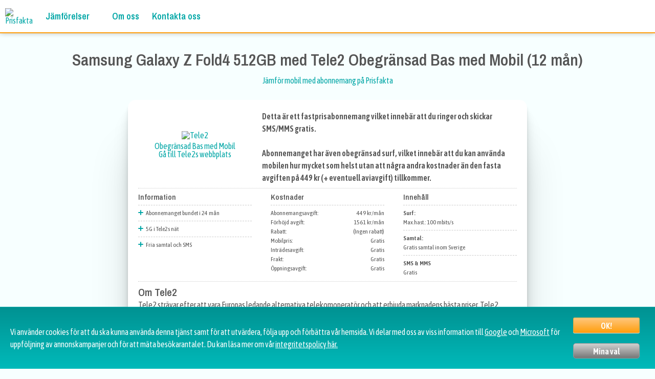

--- FILE ---
content_type: text/html; charset=UTF-8
request_url: https://prisfakta.se/mobiler/visa/Samsung-Galaxy-Z-Fold4-512GB/Tele2-Obegr%EF%BF%BD%EF%BF%BDnsad-Snabb_12_man-45168
body_size: 15768
content:

<!DOCTYPE html>
<html lang="sv">
<head>
<meta http-equiv="Content-Type" content="text/html; charset=utf-8" />
<meta name="viewport" content="width=device-width, initial-scale=1.0">
<link rel="icon" type="image/png" sizes="32x32" href="/favicon-32x32.png">
<link rel="icon" type="image/png" sizes="16x16" href="/favicon-16x16.png">
<link rel="mask-icon" href="/safari-pinned-tab.svg" color="#ff9e0e">
<meta name="theme-color" content="#ffffff" />
<title>Samsung Galaxy Z Fold4 512GB med Tele2 Obegränsad Bas med Mobil (12 mån) | Alla priser och rabatter</title>
<link rel="canonical" href="https://prisfakta.se/mobiler/visa/Samsung-Galaxy-Z-Fold4-512GB/Tele2-Obegr��nsad-Snabb_12_man-45168" />
<meta name="description" content="Se alla priser, erbjudanden och rabatter för Samsung Galaxy Z Fold4 512GB med Tele2 Obegränsad Bas med Mobil (12 mån). Jämför med andra mobilabonnemang på den svenska marknaden. Prisfakta hjälper dig att hitta rätt mobilabonnemang när du ska köpa ny mobil." />
<link rel="preconnect" href="https://fonts.gstatic.com" crossorigin>
<link rel="preload" as="style" href="https://fonts.googleapis.com/css2?family=Asap+Condensed:wght@400;600&family=Archivo+Narrow:wght@600&family=Sriracha&display=swap">
<link rel="stylesheet" media="print" onload="this.onload=null;this.removeAttribute('media');" href="https://fonts.googleapis.com/css2?family=Asap+Condensed:wght@400;600&family=Archivo+Narrow:wght@600&family=Sriracha&display=swap">
<noscript><link rel="stylesheet" href="https://fonts.googleapis.com/css2?family=Asap+Condensed:wght@400;600&family=Archivo+Narrow:wght@600&family=Sriracha&display=swap"></noscript>
<!--Open graph-->
<meta property="og:url"           content="https://prisfakta.se/mobiler/visa/Samsung-Galaxy-Z-Fold4-512GB/Tele2-Obegr��nsad-Snabb_12_man-45168" />
<meta property="og:type"          content="website" />
<meta property="og:title"         content="Samsung Galaxy Z Fold4 512GB med Tele2 Obegränsad Bas med Mobil (12 mån) | Alla priser och rabatter" />
<meta property="og:description"   content="Se alla priser, erbjudanden och rabatter för Samsung Galaxy Z Fold4 512GB med Tele2 Obegränsad Bas med Mobil (12 mån). Jämför med andra mobilabonnemang på den svenska marknaden. Prisfakta hjälper dig att hitta rätt mobilabonnemang när du ska köpa ny mobil." />
<meta property="og:image"         content="https://prisfakta.se/images/ogimage.png" />
<style>
/*Denna filen används för att hantera header och footer delen av sidan. Här ingår menyn också.*/
/*CSS RESET*/
a,abbr,acronym,address,applet,article,aside,audio,b,big,blockquote,body,canvas,caption,center,cite,code,dd,del,details,dfn,div,dl,dt,em,embed,fieldset,figcaption,figure,footer,form,h1,h2,h3,h4,h5,h6,header,hgroup,html,i,iframe,img,ins,kbd,label,legend,li,mark,menu,nav,object,ol,output,p,pre,q,ruby,s,samp,section,small,span,strike,strong,sub,summary,sup,table,tbody,td,tfoot,th,thead,time,tr,tt,u,ul,var,video{margin:0;padding:0;border:0;font:inherit;vertical-align:baseline}article,aside,details,figcaption,figure,footer,header,hgroup,menu,nav,section{display:block}body{line-height:1}ol,ul{list-style:none}blockquote,q{quotes:none}blockquote:after,blockquote:before,q:after,q:before{content:'';content:none}table{border-collapse:collapse;border-spacing:0}
div{box-sizing: border-box;}
/*varible definition*/
:root{
    --color-orange: #FF9E0E;
    --color-orange-tr: rgba(255, 158, 14,0.9);
    --color-bg: #F7FFFF;
    --color-turquoise: #00A6A6;
    --color-turquoise-tr: rgba(0, 166, 166,0.9);
    --color-turquoise-tr-light: rgba(0, 166, 166,0.2);
    --color-purple: #643A71;
    --color-pink: #CE6D8B;
    --color-maroon: #B73766;
    --color-text: #555555;
    --font-heading: 'Archivo Narrow';
    --font-normal: 'Asap Condensed';
    --font-accent: 'Sriracha';
}

body{
	font-family: var(--font-normal), serif;
	font-size: 16px;
	background-color: var(--color-bg);
	color: var(--color-text);
    text-align: center;
}
a{color: var(--color-turquoise); text-decoration: none;}
.wbox{background-color: #FFFFFF;
  margin:10px; padding:10px;
  border-radius: 10px;
  box-shadow:
  0 2.8px 2.2px rgba(0, 0, 0, 0.034),
  0 6.7px 5.3px rgba(0, 0, 0, 0.048),
  0 12.5px 10px rgba(0, 0, 0, 0.06),
  0 22.3px 17.9px rgba(0, 0, 0, 0.072),
  0 41.8px 33.4px rgba(0, 0, 0, 0.086),
  0 100px 80px rgba(0, 0, 0, 0.12);
}
h1,h2,h3{font-family: var(--font-heading), sans-serif; line-height: 135%}
h1{font-size: min(7vw, 2em); margin-top: 20px;}
h2{font-size: min(6vw, 1.5em);}
h3{font-size: min(5vw, 1.25em)}
h4{font-size: 1em; margin-bottom: 10px; font-weight: normal;}

.rightfloat{float:right;}
small{font-size: 13px;}
strong{font-weight: bold}
#servicecontainer{display: flex;flex-direction: column;align-items: stretch;justify-content: flex-start}
#filter{flex-basis: 100%;vertical-align: top}
#result{flex-basis: 100%; margin:0 10px;}
@media (min-width:769px) {
  #filter{max-width: 300px;flex-basis: 30%; }
  #result{margin:0 10px;flex-basis: 70%;}
}
#disclaimer{font-size: 10px;margin: 20px auto;max-width: 800px;}
#footer{margin-top:50px;width: 100%; min-height: 100px; display: flex; flex-wrap: wrap;
  background-color: var(--color-turquoise);
  background: -webkit-linear-gradient(90deg, rgba(0,166,166,0.6), rgba(0,166,166,1)); 
  justify-content: space-between;align-items: flex-start;
  color:#EEE; line-height:150%; text-align: left;
}
#f_prisfakta, #f_info, #f_social, #f_services{flex-basis: 100%; padding: 20px;}
#footer h3{color:#FFF; display: block}
#f_info a{color:#FFF; text-decoration: underline;}
#f_social{align-items: center;
    display: flex;
    justify-content: flex-start;}
#footer #f_social{flex-wrap: wrap;}
#footer #f_social h3{text-align: left;}
#f_prisfakta img{max-width: 250px}
/*#f_social div {
  display: inline-block;
  position:absolute;
  top:50%;
  left:50%;
  -ms-transform:translate(-50%,-50%);
  -webkit-transform:translate(-50%,-50%);
  transform:translate(-50%,-50%);
}*/
#f_social div {
  display: inline-block;
  background-size: 25px;
    background-repeat: no-repeat;
    background-position: center;
}
/* Icons */
#f_social a {
  color:#fff;
  background: rgb(0,0,0,0.25);
  border-radius:4px;  
  position: relative;
  display: inline-block;
  width:40px;
  height:40px;
  margin: 5px;
  -o-transition:all .5s;
  -webkit-transition: all .5s;
  -moz-transition: all .5s;
  transition: all .5s;
  -webkit-font-smoothing: antialiased;
}
#f_social a:hover {  background: rgb(255,255,255,0.25);}
/* pop-up text */
#f_social a span {
  color:#FFF;
  position:absolute;
  font-family:sans-serif;
  top:0;
  left:-25px;
  right:-25px;
  padding:5px 7px;
  z-index:1;
  font-size:14px;
  border-radius:5px;
  background:#fff;
  visibility:hidden;
  opacity:0;
  -o-transition:all .5s cubic-bezier(0.68, -0.55, 0.265, 1.55);
  -webkit-transition: all .5s cubic-bezier(0.68, -0.55, 0.265, 1.55);
  -moz-transition: all .5s cubic-bezier(0.68, -0.55, 0.265, 1.55);
  transition: all .5s cubic-bezier(0.68, -0.55, 0.265, 1.55);
}
/* pop-up text arrow */
#f_social a span:before {
  content:'';
  width: 0; 
  height: 0; 
  border-left: 5px solid transparent;
  border-right: 5px solid transparent;
  border-bottom: 5px solid #fff;
  border-top: 5px solid transparent;

  position:absolute;
  top:-10px;
  left:40px;
}
/* text pops up when icon is in hover state */
#f_social a:hover span {
  top:50px;
  visibility:visible;
  opacity:1;
  color:var(--color-turquoise);
  height: 20px
}
/* font awesome icons */
#f_social div:nth-of-type(1) {background-image:url(/shared/icons/facebook.svg);}
#f_social div:nth-of-type(2) {background-image:url(/shared/icons/twitter.svg);}
#f_social div:nth-of-type(3) {background-image:url(/shared/icons/linkedin.svg);}
.rightfloat{float:right;padding-right: 10px; }
strong{font-weight: bold}

#disclaimer{font-size: 10px;margin: 20px auto;max-width: 800px;}
#f_services a{color: #EEE}
#f_services a:hover{color:#FFF;}
#f_telecom, #f_finans{margin-right: 40px}

    #cookieconsentbox{position:fixed;bottom:0;left:0;right:0;color:#FFF;min-height:80px;z-index: 1000;padding: 10px 20px; text-align: left; line-height: 150%;display: flex; flex-wrap: wrap; justify-content: space-around; align-items: center; border:0; border-top:1px solid; border-color: rgba(0,0,0,0.1);
    background-color: var(--color-turquoise);
    background: -webkit-linear-gradient(90deg, rgba(0,186,186,1), rgba(0,146,146,1));}
    #cookieconsentbox a{color:#FFF;text-decoration: underline; transition: 0.5s all}
    #cookieconsentbox a:hover{ color: #FEE}
    #cookietext{flex-basis: 100%}
    #cookiebuttons{display: flex;}
    #cookiesave,#cookieyes,#cookieno{width: 150px; border:1px solid #999; border-radius:5px; display:inline-block;text-align:center; height: 30px; line-height: 30px;color:#00A6A6;margin: 10px;font-weight: bold;
    background: #eeeeee; /* Old browsers */}
#cookiesave,#cookieyes{box-shadow:0 1px 0 0 #fce2c1;
    background:-webkit-gradient(linear,left top,left bottom,color-stop(.05,#ffc477),color-stop(1,#ff9f0e));
    background:-moz-linear-gradient(top,#ffc477 5%,#ff9f0e 100%);
    background:-webkit-linear-gradient(top,#ffc477 5%,#ff9f0e 100%);
    background:-o-linear-gradient(top,#ffc477 5%,#ff9f0e 100%);
    background:-ms-linear-gradient(top,#ffc477 5%,#ff9f0e 100%);
    background:linear-gradient(to bottom,#ffc477 5%,#ff9f0e 100%);
    background-color:#ffc477;
    padding:0;display:block;min-width:80px;position:relative;
    border:1px solid #f5b74e;
    border-color:#f5b74e #e5a73e #d6982f;
    -webkit-border-radius:3px;
    -moz-border-radius:3px;
    border-radius:3px;
    overflow:hidden; max-width: 150px; color: #FFF;
    -webkit-transition:all .3s linear;-moz-transition:all .3s linear;-o-transition:all .3s linear;transition:all .3s linear}
    #cookieno{color:#FFF; 
            background:-webkit-gradient(linear,left top,left bottom,color-stop(.05,#eeeeee),color-stop(1,#777777));
    background:-moz-linear-gradient(top,#cccccc 5%,#777777 100%);
    background:-webkit-linear-gradient(top,#cccccc 5%,#777777 100%);
    background:-o-linear-gradient(top,#cccccc 5%,#777777 100%);
    background:-ms-linear-gradient(top,#cccccc 5%,#777777 100%);
    background:linear-gradient(to bottom,#cccccc 5%,#777777 100%);
    transition: 0.2s all} 
    #cookiesave:hover,#cookieyes:hover,#cookieno:hover{color: #EEE;cursor: pointer;}
    @media(min-width: 769px){
        #cookieconsentbox{flex-wrap: nowrap;}
        #cookiebuttons{flex-wrap: wrap; width: 150px}
    }
    
@media (min-width:1025px){
  h1{font-size: 2em; line-height: 2em;}
  h2{font-size: 1.5em; line-height: 1.5em; }
  h3{font-size: 1.25em; line-height: 1.25em;}
  h4{font-size: 1em; line-height: 1.1em; margin-bottom: 10px;}
}
@media (min-width:1025px) {
  #container{margin-top: 0px}
  .rightfloat{padding-right: unset; float: right;}
  #f_social{flex-basis: 40%;}
  #f_prisfakta{flex-basis: 40%;}
  #f_info{flex-basis: 60%;}
  #footer hr{border:0; border-top:1px solid #FFF;flex-basis: 100%; margin: 0 20px;}
  #f_services{padding:20px; flex-basis: 60%; display: flex;}
  #servicecontainer .annons{display: block;}
}
@media (min-width:769px) { /*tablet*/
  #servicecontainer .annons{display: block;}
}  #mainmenu{text-align: left; height: 52px;}
  #mainmenu img{padding: 10px}
  #mbars{height: 30px; float: right;padding-right: 20px !important;}
  #mainmenu ul{display:none;
  position: absolute;
    top: 50px;
    left: 0;
    right: 0;
    z-index: 101}
  #mainmenu li{display:block;
    background-color: var(--color-turquoise-tr);
    padding:10px;
    border-top:1px solid rgb(255,255,255,0.2);
  }
  #mainmenu li,
  #mainmenu li a,
  #mainmenu li a:visited
  {color:#FFFFFF;
    text-transform: uppercase;}
  #mainmenu li ul{display: none; position: unset; margin: 10px -10px -10px -10px}
  #mainmenu .caret{height: 10px;padding: 0 0 0 5px}
  @media(min-width: 1025px){
    #mbars{display: none}
    #mainmenu {text-align: left;
    display: flex;
    align-items: center;
    background-color: #FFFFFF;
    height: 65px;
    border-bottom: 2px solid var(--color-orange);
    box-shadow: 0 -1px 10px rgba(0, 0, 0, 0.3);
  }
    #mainmenu ul{display: flex;
    position: unset;
    justify-content: flex-start;
    width: 100%;
    align-items: center;}
    #mainmenu li{
      color: var(--color-turquoise);
      position: relative;
    font-size: 18px;
     font-family: var(--font-heading);
    font-weight: bold;
    text-transform: none;
    display: unset;
    background-color: unset;
    border-top:6px solid transparent;
    cursor: pointer;
    padding: 0 20px 6px 5px;
    line-height: 58px;
    box-sizing: border-box;
    transition: all 0.3s ease-in;
    }
    #mainmenu li:hover{border-top: 6px solid var(--color-turquoise)}
    #mainmenu li:hover ul{display: block}
    #mainmenu li, #mainmenu li a, #mainmenu li a:visited {
    color: var(--color-turquoise);
    text-transform: none;
    }
    #mainmenu li:hover, #mainmenu li:hover a{color:var(--color-orange);}
    #mainmenu li ul{display:none;position: absolute;
    left: 10px;
    top: 51px;
    background-color: var(--color-turquoise);
    min-width: 180px;box-shadow: 0 1px 10px rgba(0, 0, 0, 0.3);
    }
    #mainmenu li:nth-of-type(3) ul{min-width: 240px}
    #mainmenu li ul li{ font-family: var(--font-normal); font-weight:normal; color:#FFF;line-height: 35px;
      border-top: 1px solid rgb(255,255,255,0.3); display: block; padding:0; padding-left: 10px; transition: all 0.2s}
    #mainmenu li ul li:hover{border-top:1px solid rgb(255,255,255,0.3);border-left: 6px solid #FFF;}
    #mainmenu li:hover ul li a,#mainmenu li ul li:hover a{color:#FFF;}
    #mainmenu li ul li a{color:#FFFFFF;text-transform: uppercase;    font-size: 13px; display:block}
  }
#intro{display: block; margin:5px auto;}
#result h2{margin-bottom: 10px; display: block;}
#resultatlista{max-width: 1024px; margin: 0px auto}
#filter ul li{display: inline-block;}
#hiddenfilter{display: none;}
#flerval{cursor: pointer; font-weight: bold; text-align: center;}
#flerval h4{display: inline-block;  vertical-align: middle; line-height: 30px; padding-left: 5px; margin-top: -10px}
#profilgrupp{border: 2px solid var(--color-orange); background-color: #FFF; padding:0; display: flex; justify-content: space-evenly;}
#profilgrupp img{height:30px;}
#profilgrupp div{padding: 10px 0;line-height: 125%;}
#profilgrupp a{color: var(--color-orange); font-size: 0.9em; transition: 0.5s}
#profilgrupp a:hover{color:var(--color-turquoise);}
.slider{margin: 20px 5px;}


.slidergroup{background-color: var(--color-turquoise);
  color: #FFFFFF;
  display: block;
  margin: 10px;
  padding: 10px;
  min-width: 256px;
  flex: 4 0;
  text-align: center;
  border-radius: 10px;
  box-shadow:
  0 2.8px 2.2px rgba(0, 0, 0, 0.034),
  0 6.7px 5.3px rgba(0, 0, 0, 0.048),
  0 12.5px 10px rgba(0, 0, 0, 0.06),
  0 22.3px 17.9px rgba(0, 0, 0, 0.072),
  0 41.8px 33.4px rgba(0, 0, 0, 0.086),
  0 100px 80px rgba(0, 0, 0, 0.12)
}
.slidergroup h4{display: none}
.slidergroup label{font-weight: bold; line-height: 25px;}

.flipH {
  transform: scale(-1, 1);
  -moz-transform: scale(-1, 1);
  -webkit-transform: scale(-1, 1);
  -o-transform: scale(-1, 1);
  -khtml-transform: scale(-1, 1);
  -ms-transform: scale(-1, 1);
}

/*CHECKBOXES*/
ul.ks-cboxtags {list-style: none; padding: 10px 0; font-size: 12px;}
ul.ks-cboxtags li{  display: inline;}
ul.ks-cboxtags li label{
  display: inline-block;
  background-color: rgba(255, 255, 255, .9);
  border: 2px solid rgba(139, 139, 139, .3);
  color: #adadad;
  border-radius: 10px;
  white-space: nowrap;
  margin: 3px 0px;
  -webkit-touch-callout: none;
  -webkit-user-select: none;
  -moz-user-select: none;
  -ms-user-select: none;
  user-select: none;
  -webkit-tap-highlight-color: transparent;
  transition: all .2s;
}
ul.ks-cboxtags li label { padding: 5px; cursor: pointer;}
ul.ks-cboxtags li input[type="checkbox"]:checked + label,
ul.ks-cboxtags li input[type="radio"]:checked + label
  { border: 2px solid #009797; background-color: var(--color-turquoise); color: #fff; transition: all .2s;}
ul.ks-cboxtags li input[type="checkbox"], ul.ks-cboxtags li input[type="radio"] {  display: absolute;}
ul.ks-cboxtags li input[type="checkbox"],ul.ks-cboxtags li input[type="radio"] {  position: absolute;  opacity: 0;}

/*Tooltip:*/
.tooltip {
  margin-left: 5px;
  vertical-align: middle;
  position: relative;
  display: inline-block;
  height:16px; width:16px;
  border-radius: 50%;
  font-weight: bold;
  color:#FFF;
  line-height: 16px;
  font-size: 13px;
  background-color: #999;
  font-family:'Times new roman', serif;
  /*border-bottom: 1px dotted black; /* If you want dots under the hoverable text */
}
.bg {
  margin-left: 5px;
  vertical-align: middle;
  position: relative;
  display: inline-block;
  height:30px; width:30px;
  border-radius: 0px;
  background-color: #FFF;
  /*border-bottom: 1px dotted black; /* If you want dots under the hoverable text */
}
/* Tooltip text */
.tooltip .tooltiptext {
  visibility: hidden;
  width: 130px;
  background-color: #444;
  color: #fff;
  text-align: center;
  padding: 5px;
  border-radius: 6px;
  text-transform:none;
  font-weight: normal;
  font-size: 12px;
  font-family:"Open Sans","Helvetica Neue",Helvetica,Arial,sans-serif; 
  /* Position the tooltip text - see examples below! */
  position: absolute;
  z-index: 50;
  top: 20px;
  right:-25px;
}
/* Show the tooltip text when you mouse over the tooltip container */
.tooltip:hover .tooltiptext {
  visibility: visible;
}
.besok_btn{background-color:var(--color-maroon);padding:0;height:48px;display:block;min-width:80px;text-align:center;position:relative;
border-radius:25px;line-height:48px;
margin:10px auto; border: 2px solid var(--color-maroon);
overflow:hidden; max-width: 150px;
transition:all .3s linear;}
.besok_btn-text{display:inline-block;font-size:20px;white-space:nowrap;color:#FFF;transition:all .3s linear}
.besok_btn:hover{border: 2px dashed #FFF;}
/*Experimental*/
.btn {
  text-transform: uppercase;
  text-decoration: none;
  border-radius: 25px;
  transition: all .2s;
  display: block;
  height: 48px;
  line-height: 48px;
  width: 80%;
  font-weight: bold;
  margin:10px auto;
  position:relative;
  text-align:center;
}

.btn:hover {
    box-shadow: 0 10px 20px rgba(0, 0, 0, 0.2);
}
.btn-white {
    background-color: var(--color-maroon);
    color: #FFF;
}

.btn::after {
    content: "";
    display: inline-block;
    height: 100%;
    width: 100%;
    border-radius: 100px;
    position: absolute;
    top: 0;
    left: 0;
    z-index: -1;
    transition: all .4s;
}

.btn-white::after {
    background-color: var(--color-maroon);
}

.btn:hover::after {
    transform: scaleX(1.4) scaleY(1.6);
    opacity: 0;
}

.btn-animated {
    animation: moveInBottom 5s ease-out;
    animation-fill-mode: backwards;
}
.btn img{
  width: 16px;
  height: 16px;
  margin-left: 3px;
  margin-bottom: -1px;
}
}
@keyframes moveInBottom {
    0% {
        opacity: 0;
        transform: translateY(30px);
    }

    100% {
        opacity: 1;
        transform: translateY(0px);
    }
}
/*NOUI SLIDERS*/
.noUi-target,.noUi-target *{-webkit-touch-callout:none;-webkit-user-select:none;-ms-touch-action:none;touch-action:none;-ms-user-select:none;-moz-user-select:none;user-select:none;-moz-box-sizing:border-box;box-sizing:border-box}.noUi-target{position:relative;direction:ltr}.noUi-base{width:100%;height:100%;position:relative;z-index:1}.noUi-origin{position:absolute;right:0;top:0;left:0;bottom:0}.noUi-handle{position:relative;z-index:1}.noUi-stacking .noUi-handle{z-index:10}.noUi-state-tap .noUi-origin{-webkit-transition:left .3s,top .3s;transition:left .3s,top .3s}.noUi-state-drag *{cursor:inherit!important}.noUi-base,.noUi-handle{-webkit-transform:translate3d(0,0,0);transform:translate3d(0,0,0)}.noUi-horizontal{height:18px}.noUi-horizontal .noUi-handle{width:34px;height:20px;left:-17px;top:-6px}.noUi-vertical{width:18px}.noUi-vertical .noUi-handle{width:28px;height:34px;left:-6px;top:-17px}
.noUi-background{background:#FAFAFA;box-shadow:inset 0 1px 1px #f0f0f0}.noUi-connect{background:var(--color-orange);box-shadow:inset 0 0 3px rgba(51,51,51,.45);-webkit-transition:background 450ms;transition:background 450ms}.noUi-origin{border-radius:2px}.noUi-target{border-radius:4px;border:1px solid #D3D3D3;box-shadow:inset 0 1px 1px #F0F0F0,0 3px 6px -5px #BBB}.noUi-target.noUi-connect{box-shadow:inset 0 0 3px rgba(51,51,51,.45),0 3px 6px -5px #BBB}.noUi-draggable{cursor:w-resize}.noUi-vertical .noUi-draggable{cursor:n-resize}.noUi-handle{border:1px solid #D9D9D9;border-radius:3px;background:#FFF;cursor:default;box-shadow:inset 0 0 1px #FFF,inset 0 1px 7px #EBEBEB,0 3px 6px -3px #BBB}.noUi-active{box-shadow:inset 0 0 1px #FFF,inset 0 1px 7px #DDD,0 3px 6px -3px #BBB}[disabled] .noUi-connect,[disabled].noUi-connect{background:#B8B8B8}[disabled] .noUi-handle,[disabled].noUi-origin{cursor:not-allowed}.noUi-pips,.noUi-pips *{-moz-box-sizing:border-box;box-sizing:border-box}.noUi-pips{position:absolute;color:#999}.noUi-value{position:absolute;text-align:center;margin-top:3px;}.noUi-value-sub{color:#33CCC3;font-size:11px}.noUi-value-large{color:#fff;font-size:10px}.noUi-marker{position:absolute;background:#fff}.noUi-marker-large,.noUi-marker-sub{background:#fff}.noUi-pips-horizontal{padding:10px 0;height:40px;top:100%;left:0;width:100%}.noUi-value-horizontal{-webkit-transform:translate3d(-50%,50%,0);transform:translate3d(-50%,50%,0)}.noUi-marker-horizontal.noUi-marker{margin-left:-1px;width:2px;height:3px}.noUi-marker-horizontal.noUi-marker-sub{height:3px}.noUi-marker-horizontal.noUi-marker-large{height:3px}.noUi-pips-vertical{padding:0 10px;height:100%;top:0;left:100%}.noUi-value-vertical{-webkit-transform:translate3d(0,-50%,0);transform:translate3d(0,-50%,0);padding-left:25px}.noUi-marker-vertical.noUi-marker{width:5px;height:2px;margin-top:-1px}.noUi-marker-vertical.noUi-marker-sub{width:10px}.noUi-marker-vertical.noUi-marker-large{width:15px}.noUi-tooltip{display:block;position:absolute;border:1px solid #D9D9D9;border-radius:3px;background:#fff;padding:5px;text-align:center}.noUi-horizontal .noUi-handle-lower .noUi-tooltip{top:-32px}.noUi-horizontal .noUi-handle-upper .noUi-tooltip{bottom:-32px}.noUi-vertical .noUi-handle-lower .noUi-tooltip{left:120%}.noUi-vertical .noUi-handle-upper .noUi-tooltip{right:120%}
.hidemob{display: none !important;}

.stickers{display: flex; justify-content: flex-end;}
.sticker{
  padding: 10px; 
  font-family: var(--font-accent);
  margin-bottom:-20px;    
  padding-bottom: 25px;
  border-radius: 10px;
  width: 140px;
  display: inline-block;
  font-size: 0.8em;
}
.special{display: table;
  width: 100%;
  background-color: var(--color-turquoise-tr-light);
  font-weight: bold; 
  border-bottom-right-radius: 10px;
  border-bottom-left-radius: 10px;
  vertical-align: middle;
}
.special.blackweek{
    border: 7px solid #fff;
    border-image-outset: 0;
    border-image-repeat: stretch;
    border-image-slice: 100%;
    border-image-source: none;
    border-image-width: 1;
  border-image: repeating-linear-gradient( -45deg, #000, #111 10px, var(--color-turquoise) 10px, var(--color-turquoise) 20px ) 7;
  background-color: #000;
  color: var(--color-bg);
}
.special div{display: table-cell; text-align: left; vertical-align: middle; padding:10px;}
@media (min-width:769px) {
  #intro{margin-bottom:10px; max-width: 1024px;margin-left: 300px;} 
  .sticker{width: 160px;}
  .slidergroup{ max-width: 320px;}
  .slidergroup h4{display: block}
  #profilgrupp{padding:unset;}
  #profilgrupp div{width: 49%}
  #servicecontainer{flex-direction: row;} 
  #filter{max-width: 300px;flex-basis: 30%; }
  #result{margin:0 10px;flex-basis: 70%; max-width: 1024px;}

  
}
@media (min-width:1024px) {
  .hidedesktop{display: none !important;}
  .hidemob{display: unset !important;}
}
@media (max-width:1024px) {

  .pilner2, .pris2, .visamer2{padding:10px 0;}
  .pilner2 img{margin-top:15px;}
  .pilner2{background-color: var(--color-turquoise); 
    width: 25px; 
    border-top-left-radius:10px; border-bottom-left-radius: 10px;
    position: absolute; bottom: 0; top: 0;left:0;
  }
}
/*additional slider css*/
#connect .noUi-origin{right:auto;width:0}#connect .connect{position:absolute;top:0;bottom:0;background:#FEFEFE;box-shadow:inset 0 0 3px rgba(51,51,51,.45)}#connect.noUi-state-tap .connect{-webkit-transition:left .3s,right .3s;transition:left .3s,right .3s}.noUi-horizontal{height:8px}.noUi-horizontal .noUi-handle{width:20px;height:20px;left:-10px;top:-5px;border-radius:10px}.noUi-pips-horizontal{padding:5px 0}.noUi-background{background-color:#eee}.noUi-target{border:0}.noUi-marker-horizontal.noUi-marker-large,.noUi-marker-horizontal.noUi-marker-sub{height:5px}
/*STARTPAGE*/
#mobilcontainer{text-align: center; display: flex;flex-wrap: wrap; max-width: 1024px; margin:auto;}
.mobilbox{flex-basis: 22%; position: relative; min-height: 350px}
.mobilbox h3{font-size: 14px; line-height: 110%}
.mobilinfo{text-align: left; line-height: 120%; color: #000; font-size: 13px;}
.mobilinfo img {width: 10px;margin-right: 5px;}
hr{border: 0; border-top: 1px dashed #CCC;}
.mobildata{text-align: left; line-height: 150%; position: absolute; bottom:10px; width: calc(100% - 20px); height: 84px; background-color: #FFF}
a .mobildata {color: var(--color-orange)}
#seflerpop{margin:10px; text-align: center;}

/*FORM*/
#valdmobil{background-color: #FFFFFF; display: flex; justify-content: space-around; align-items: center; margin-top: 0}
#valdmobil img{max-height: 100px; max-width: 60px}
#valdmobil div{font-size: 16px; font-weight: bold; color: #000; line-height: 150%;}
/*#valdmobil a{color: var(--color-turquoise); transition: all 0.3s; font-size: 90%; font-weight: bold}
#valdmobil a:hover{color: var(--color-orange)}*/
#valdmobil a{margin: 5px auto;}
#valdmobil .besok_btn-text{font-size: 13px; line-height: 150%;font-weight: normal; font-family: var(--font-heading)}
#profilgrupp{padding: 0;}
#profilgrupp div{width: 23%}
/*RESULTATLISTA*/
.abon_main{display: flex;flex-direction: row;align-items: center;justify-content: space-between;flex-wrap: nowrap; max-width: 100%; padding:10px 20px} 
.abon_main div{}


.logga{padding-top: 10px;}
.logga img{max-width: 80px; max-height: 50px;margin-bottom: 5px}

.abon_sticker{
    padding: 10px; 
    font-family: var(--font-accent);
    margin-bottom:-20px;    
    padding-bottom: 25px;
    border-radius: 10px;
    width: 160px;
    display: inline-block;
}
.filler0{display: none}
.filler1{width:calc(100% - 180px); display: inline-block;}
.filler2{width:calc(100% - 365px); display: inline-block;}
.filler3{width:calc(100% - 550px); display: inline-block;}
.abondata{
    margin-bottom: 20px; 
    vertical-align: middle; 
    width: 100%; 
    background-color:#FFF; 
    border-radius: 10px;
    box-shadow: 0 4px 8px 0 rgba(0,0,0,0.2);
    transition: 0.3s; 
    padding: 0; 
    box-sizing: border-box;
    z-index: 3;
    position: relative;}
.abondata:hover{box-shadow: 0 8px 16px 0 rgba(0,0,0,0.2);}
.abonblock{position: relative; display: table-cell; margin:0; box-sizing: border-box; vertical-align: middle; height: 130px; padding: 15px 10px;};
.abonblock::after {
    content: "";
    background: black;
    position: absolute;
    bottom: 0;
    left: 0;
    height: 50%;
    width: 1px;
}
.merinfo{line-height: 50px}
.merinfo img{vertical-align: middle;  margin-bottom: 0; }
.ingar {text-align: left; line-height: 22px; width:20%;}
.surf{font-size: 125%; font-weight: bold; line-height: 125%}
.logga{/*width:20%;*/}
.plus{text-align: left; width:35%;}
.pris{width:25%;}
.visamer{width: 20%}
.plus hr{border: 0;
  border-top:1px dashed #CCC;}
.plus img{width: 10px; margin-right: 5px;}
.line{width: 1px; box-sizing: border-box; border-right: 1px dashed #CCC;min-height:80px; height: calc(100% - 20px); z-index: -1}
.shortline{position: unset;}
.extrainfo{width: 100%}

.extrainfo_wrapper{display: flex;}
.extrainfo{display: none;}
.maroon{background-color: var(--color-maroon); color:#FFF;}
.orange{background-color: var(--color-orange); color:#FFF;}
.turquoise{background-color: var(--color-turquoise); color:#FFF;}

.pris{font-size: 20px; font-weight: bold; color:#AAA; margin-bottom: 10px;}
.oldpris{text-decoration:line-through; line-height: 20px;}


.extradiv{display: table-cell; text-align: left; width: 24%; padding: 10px 10px; font-size: 12px; line-height: 18px; border-top: 1px dashed #CCC;}
.maroon-text{color: var(--color-maroon);}
.orange-text{color: var(--color-orange);}
.turquoise-text{color: var(--color-turquoise);}
.abon_mobil{display: none}
.plusinfo{display: none;}
.flipped {
    transform: rotate(180deg) !important;
    -moz-transform: scale(-1, 1);
    -webkit-transform: scale(-1, 1);
    -o-transform: scale(-1, 1);
    -khtml-transform: scale(-1, 1);
    -ms-transform: scale(-1, 1);
}

.hidedesktop{display: none}
@media (max-width:1024px) {
    .mobilbox{flex-basis: 90%;
    min-height: unset;
    padding-bottom: 100px;
    margin: 10px auto;}
    .line{outline: 1px dashed #CCC;
    outline-offset: -10px;
    display: table-row;
    height: 20px;
    position: unset;}
    #resultatlista{width:auto;}
    .abonblock{width: 95%; display: table-row; height: auto; margin:20px 0px;}
    .abonblock, .abonblock strong{padding:0 10px;}
    .abon_sticker{width: 140px;}
    .filler1{width:calc(100% - 160px);}
    .filler2{width:calc(100% - 325px);}
    .filler3{width:calc(100% - 490px);}
    .plus img{margin: 0 10px;}
    .plus hr{width:100%;margin:4px;}
    .rightfloat{padding-right: 10px; float: right;}
    .apikon{padding-left: 10px;}
    .extrainfo_wrapper{display: block;}
    .extradiv{width: unset;border-bottom:1px solid #eee; display: block; padding-left:40px;}
    #fullnav{display: none}
    nav:before{content:none;}
    nav{background-color: inherit;margin-bottom: 0}
    .filler1{width:calc(100% - 160px); display: inline-block;}
    .filler2{width:calc(100% - 325px); display: inline-block;}
    .filler3{width:calc(100% - 490px); display: inline-block;}
	.abon_main{flex-wrap: wrap; min-height: 70px; margin-left: 30px}
	.plus{width: 100%;padding:20px 10px 0 10px;line-height: 120%;}
	.logga{flex-basis: 30%}
	.surf{flex-basis: 25%; line-height: 100% important!}
    .pris2{flex-basis: 30%}
	.visamer2{flex-basis: 10%}
	.pilner2{flex-basis: 5%; align-self: stretch;}
	.line{display: none}
	/*.abon_main, .special{display: none}*/
	.filler0{display:none;}
	/*.abon_mobil{display: table; width: 100%}*/

	.special{padding-left: 25px}
	.pris{font-size: 22px}
		.plusinfo img{width: 10px; padding-right: 5px;} .plusinfo{text-align: left; padding: 10px; line-height: 120%}
	.plusinfo hr { border: 0; border-top: 1px dashed #CCC;}
	.plusinfo .besok_btn{text-align: center; margin-top: 10px}

    .hidemob{display: none}
    .hidedesktop{display: unset;}
    .extradiv.hidedesktop{display: inherit}
}
.rightfloat{float:right;}
.apikon{margin-bottom: 7px;}
small{font-size: 12px;}
strong{font-weight: bold}
.besok_btn{-moz-box-shadow:0 1px 0 0 #fce2c1;-webkit-box-shadow:0 1px 0 0 #fce2c1;text-align:center;}
.besok_btn{box-shadow:0 1px 0 0 #fce2c1;background:-webkit-gradient(linear,left top,left bottom,color-stop(.05,#ffc477),color-stop(1,#ff9f0e));background:-moz-linear-gradient(top,#ffc477 5%,#ff9f0e 100%);background:-webkit-linear-gradient(top,#ffc477 5%,#ff9f0e 100%);background:-o-linear-gradient(top,#ffc477 5%,#ff9f0e 100%);background:-ms-linear-gradient(top,#ffc477 5%,#ff9f0e 100%);background:linear-gradient(to bottom,#ffc477 5%,#ff9f0e 100%);filter:progid:DXImageTransform.Microsoft.gradient(startColorstr='#ffc477', endColorstr='#ff9f0e', GradientType=0);background-color:#ffc477;padding:0;height:38px;display:block;min-width:80px;position:relative;
border:1px solid #f5b74e;border-color:#f5b74e #e5a73e #d6982f;-webkit-border-radius:3px;-moz-border-radius:3px;border-radius:3px;
margin:10px auto;overflow:hidden; max-width: 150px;
-webkit-transition:all .3s linear;-moz-transition:all .3s linear;-o-transition:all .3s linear;transition:all .3s linear}
.besok_btn-text{font-family:var(--font-accent);margin-left: 0px;padding:10px 0px;display:inline-block;font-size:18px;white-space:nowrap;width:90%;color:#963;text-shadow:0 1px 0 #fedd9b;-webkit-transition:all .3s linear;-moz-transition:all .3s linear;-o-transition:all .3s linear;transition:all .3s linear}
.besok_btn:hover .besok_btn-text{text-shadow:0 1px 1px #5d81ab;color:#fff;text-decoration:none;}</style>
<script type="text/javascript">
    var ua="UA-75737934-2"; 
    var cv="";
    var ks="mobiler";
</script>

<!-- Google tag (gtag.js) -->
<script async src="https://www.googletagmanager.com/gtag/js?id=G-FKQY41M951"></script>
<script>
  window.dataLayer = window.dataLayer || [];
  function gtag(){dataLayer.push(arguments);}
  gtag('js', new Date());

  gtag('config', 'G-FKQY41M951');
</script>

</head>
<body>
        <div id="cookieconsentbox">
        
        <div id="cookietext">Vi använder cookies för att du ska kunna använda denna tjänst samt för att utvärdera, följa upp och förbättra vår hemsida. Vi delar med oss av viss information till <a href="https://policies.google.com/technologies/partner-sites" target="_blank">Google</a> och <a href="https://privacy.microsoft.com/sv-se/privacystatement" target="_blank">Microsoft</a> för uppföljning av annonskampanjer och för att mäta besökarantalet. Du kan läsa mer om vår <a href="https://prisfakta.se/integritetspolicy.php" target="_blank">integritetspolicy här.</a></div>
        <div id="cookiebuttons">            <div id="cookieyes">OK!</div>
            <div id="cookieno">Mina val</div>
        </div>
        
    </div>
  <nav>
    <div id="mainmenu"><a href="/"><img src="/images/prisfaktalogga_inverted.png" alt="Prisfakta" width="196px" height="36px"></a>
      <img src="/shared/icons/menu.svg" id="mbars" height="30px" width="30px" alt="Meny">
      <ul id="menu">
        <li>Jämförelser <img class="caret" src="/shared/icons/caret.svg" alt="Pil ner" />
          <ul class="fade-in-fast">
            <li><a href="/mobilabonnemang/">Mobilabonnemang</a></li>
            <li><a href="/bredband/">Bredband</a></li>
            <li><a href="/mobilt-bredband/5G">Bredband hemma med 5G</a></li>
            <li><a href="/mobilt-bredband/">Mobilt bredband</a></li>
            <li><a href="/mobiler/">Mobiler med abon</a></li>
            <li><a href="https://www.ogonfakta.se/">Ögonoperationer</a></li>
            <li><a href="https://halsofakta.se/">Hälsotester</a></li>
            <li><a href="/privatlan/">Privatlån</a></li>
            <li><a href="/sparkonton/">Sparkonto</a></li>
            <li><a href="https://bolan.prisfakta.se/">Bolån</a></li>
            <li><a href="https://skyddad.se/digital-sakerhet/integritet/bast-vpn-jamforelse-av-olika-vpn/">VPN</a></li>
            <li><a href="https://skyddad.se/digital-sakerhet/intrang/lista-bast-antivirusprogram/">Antivirus</a></li>
        <li><a href="https://aktier.prisfakta.se/">Aktier</a></li>
        <li><a href="https://digitaltv.prisfakta.se/">TV-abonnemang</a></li>
            <li><a href="https://fasttelefoni.prisfakta.se/">Fast telefoni</a></li>
        
        </ul>
        </li>    <li><a href="/om-prisfakta">Om oss</a></li>
    <li><a href="/kontakt">Kontakta oss</a></li>
    </div>
  </nav>
    
  <div id="container">
    <script src="/shared/js/jquery.js"></script>
    <script async src="https://www.googletagmanager.com/gtag/js?id=AW-828606552"></script>
    <script src="/shared/js/tracking_mfusion.js"></script>
<script>
    $(document).ready(function(){
              $.post("/shared/getres.php", {
          width: screen.width,
        });
                //source_cookie
        if (document.cookie.indexOf('source=')==-1){
            var date = new Date();
            date.setTime(date.getTime()+(2*60*60*1000));
            var exp= date.toGMTString();        
            document.cookie = "source=organic; expires=" + exp + "; path=/";
        }
        $("#mbars").click(function (e) {
            $("#menu").slideToggle();
        });
        $("#mainmenu li").click(function (e) {
            $(this).children('ul').first().slideToggle();
        });
        $('#cookieyes').click(function(){
            var date = new Date();
            date.setTime(date.getTime()+(60*24*60*60*1000));
            var expires = date.toGMTString();
            document.cookie = "cookie_ok=1; expires=" + expires + "; path=/";
            document.cookie = "cookie_a=1; expires=" + expires + "; path=/";
            document.cookie = "cookie_p=1; expires=" + expires + "; path=/";
            $('#cookieconsentbox').hide();
            //$.getScript("/shared/js/tracking_mfusion.js");     
        });
        $('#cookieno').click(function(){
            window.location.href = "/cookie_minaval.php";
        });
    });
</script>
	
	<h1>Samsung Galaxy Z Fold4 512GB med Tele2 Obegränsad Bas med Mobil (12 mån)</h1>
	<a href="/mobiler/">Jämför mobil med abonnemang på Prisfakta</a>
	<div id="whitebox">
		<div class="summary">
			<div class="logga"><a onclick="return countUp();" href="/mobiler/click.php?id=45168&namn=Tele2&kalla=abonsida" rel="no-follow" target="_blank"><img src="https://mobiltelefoni.prisfakta.se/loggor/tele26290c5a0c466f.jpg" alt="Tele2" /><br/>
				Obegränsad Bas med Mobil<br/>
				Gå till Tele2s webbplats</a></div>
			<div class="summarytext">
				Detta är ett fastprisabonnemang vilket innebär att du ringer och skickar SMS/MMS gratis. <br/><br/>Abonnemanget har även obegränsad surf, vilket innebär att du kan använda mobilen hur mycket som helst utan att några andra kostnader än den fasta avgiften på 449 kr (+ eventuell aviavgift) tillkommer. 			</div>
		</div>
		<hr>
		<div id="abonnemangsinfo">
			<div class="komm">
				<h3>Information</h3>
				<hr><img src="/shared/icons/plus.svg" alt="plus"/>Abonnemanget bundet i 24 mån<hr><img src="/shared/icons/plus.svg"  alt="plus"/>5G i Tele2s nät<hr><img src="/shared/icons/plus.svg"  alt="plus"/>Fria samtal och SMS			</div>
			<div>
				<h3>Kostnader</h3>
	     		<hr>
		   		<div class="twocols"><span>Abonnemangsavgift: </span><span>449 kr/mån</span></div>
		   		<div class="twocols"><span>Förhöjd avgift:</span><span>1561 kr/mån</span></div>
		   		<div class="twocols"><span>Rabatt:</span><span>(Ingen rabatt)</span></div>
		   		<div class="twocols"><span>Mobilpris:</span><span>Gratis</span></div>
		   		<div class="twocols"><span>Inträdesavgift:</span><span>Gratis</span></div>
		   		<!--<div class="twocols"><span>Uppläggningsavgift:</span><span>Gratis</span></div>-->
		   		<div class="twocols"><span>Frakt:</span><span>Gratis</span></div>
		   		<div class="twocols"><span>Öppningsavgift:</span><span>Gratis</span></div>
			</div>
			<div>
				<h3>Innehåll</h3>
    			<hr>
				<strong>Surf:</strong>
		
	<br />
    Max.hast.: 100 mbits/s
    <br/>
    <hr>
    <strong>Samtal:</strong><br>
	Gratis samtal inom Sverige	
	
	<br/>
    <hr>
	<strong>SMS & MMS</strong>
	<br/>Gratis			</div>
		</div>
		<hr>
		<div id="operatorsinfo">
			<h3>Om Tele2</h3>
		Tele2 strävar efter att vara Europas ledande alternativa telekomoperatör och att erbjuda marknadens bästa priser.  Tele2 erbjuder produkter och tjänster inom områdena fast och mobil telefoni, Internet, datanätstjänster, kabel-TV (i Sverige under namnet Tele2Vision) och innehållstjänster. 
Tele2 grundades 1993 av Jan Stenbeck och är sedan 1996 noterat på Stockholmsbörsen.
<br/>
				</div>
	</div>
<style type="text/css">
	#whitebox{max-width: 780px; background-color: #FFFFFF;
		box-shadow:
		0 2.8px 2.2px rgba(0, 0, 0, 0.034),
		0 6.7px 5.3px rgba(0, 0, 0, 0.048),
		0 12.5px 10px rgba(0, 0, 0, 0.06),
		0 22.3px 17.9px rgba(0, 0, 0, 0.072),
		0 41.8px 33.4px rgba(0, 0, 0, 0.086),
		0 100px 80px rgba(0, 0, 0, 0.12);
		border-radius: 15px;
		margin:30px auto;
		padding:20px;
		vertical-align: middle;
	}
	
    
	hr{width: 100%; border:0;border-top:1px dotted #CCC;}
	.summary{display: flex; width: 100%; justify-content: space-between; align-items: center; flex-wrap: wrap;}
	.summary .logga{ text-align: center; flex-basis: 100%; padding-bottom: 20px;}
	.summary .summarytext{padding-left: 20px; text-align: left; font-weight: bold; line-height: 150%}
	#abonnemangsinfo{display: flex;justify-content:space-between; flex-wrap: wrap;}
	#abonnemangsinfo div{flex-basis: 100%}
	.komm img { width: 10px; margin-right: 5px; }
    #abonnemangsinfo hr{border: 0; border-top: 1px dashed #CCC;width: 100%}
    #abonnemangsinfo{text-align: left; font-size: 12px; line-height: 150%}
    #operatorsinfo{text-align: left; line-height: 150%}
    .twocols{display: flex; justify-content: space-between;}
    .twocols span:last-child{text-align: right;}
    @media (min-width: 767px){
    	#abonnemangsinfo{flex-wrap: nowrap;}
    	#abonnemangsinfo div{flex-basis: 30%}
    	.summary{flex-wrap: nowrap;}
    	.summary .logga{flex-basis: 30%;}
    	.summary .summarytext{flex-basis: 70%}
    }
</style>
<script src="/shared/js/jquery.js"></script>
<div id="footer">
  <div id="f_prisfakta"><a href="https://prisfakta.se/om-prisfakta"><img src="/images/prisfaktalogga.png" alt="Prisfakta"></a><br/>
  Prisfakta är en jämförelsetjänst som fokuserar på bl.a. privatekonomiska och telerelaterade tjänster. Vi arbetar för att du som konsument enkelt ska kunna se dina alternativ och hitta bästa operatör/bank för det du söker.</div>
  <div id="f_info">
    <h3>Hjälp oss bli bättre!</h3>
    Prisfakta arbetar för att information på webbplatsen skall vara korrekt, dock kan Prisfakta inte garantera att informationen är korrekt eller hållas ansvarig för några beslut som har fattats baserade på den information som finns på denna web-portal. Dubbelkolla alltid med leverantör före köp. Om du ser något som verkar fel, <a href="/kontakt">uppmärksamma oss gärna på det</a> så att vi kan uppdatera informationen.
  </div>
  <hr>
  <div id="f_social">
    <h3>Dela denna sida:</h3>
   <div><a href="#" onclick="window.open('https://www.facebook.com/sharer/sharer.php?u=https://prisfakta.se/mobiler/visa/Samsung-Galaxy-Z-Fold4-512GB/Tele2-Obegr��nsad-Snabb_12_man-45168', 'facebook-share', 'width=580,height=296')"><span>Facebook</span></a></div>
    <div><a href="#" onclick="window.open('https://twitter.com/home?text=Samsung Galaxy Z Fold4 512GB med Tele2 Obegränsad Bas med Mobil (12 mån) | Alla priser och rabatter&status=https://prisfakta.se/mobiler/visa/Samsung-Galaxy-Z-Fold4-512GB/Tele2-Obegr��nsad-Snabb_12_man-45168', 'twitter-share', 'width=550,height=235')"><span>Twitter</span></a></div>
    <div><a href="#" onclick="window.open('https://www.linkedin.com/shareArticle?mini=true&url=https://prisfakta.se/mobiler/visa/Samsung-Galaxy-Z-Fold4-512GB/Tele2-Obegr��nsad-Snabb_12_man-45168&title=Samsung Galaxy Z Fold4 512GB med Tele2 Obegränsad Bas med Mobil (12 mån) | Alla priser och rabatter', 'linkedin-share', 'width=490,height=530')"><span>LinkedIn</span></a></div>
  </div>
  <div id="f_services">
    <div id="f_telecom">
      <div><strong>TELEFONI & BREDBAND</strong></div>
      <div><a href="/mobilabonnemang/">Mobilabonnemang</a></div>
      <div><a href="/bredband/">Bredband</a></div>
      <div><a href="/mobilt-bredband/5G">Bredband hemma med 5G</a></div>
      <div><a href="/mobilt-bredband/">Mobilt bredband</a></div>
      <div><a href="/mobiler/">Mobiler med abon</a></div>
      <div><a href="https://fasttelefoni.prisfakta.se/">Fast telefoni</a></div>
    </div>
    <div id="f_finans">
      <div><strong>FINANS</strong></div>
      <div><a href="/privatlan/">Privatlån</a></div>
      <div><a href="/sparkonton/">Sparkonto</a></div>
      <div><a href="https://bolan.prisfakta.se/">Bolån</a></div>
      <div><a href="https://aktier.prisfakta.se/">Aktier</a></div>
    </div>
    <div id="f_ovrigt">
      <div><strong>ÖVRIGT</strong></div>
      
      <div><a href="https://www.ogonfakta.se/">Ögonoperationer</a></div>
      <div><a href="https://halsofakta.se/">Hälsofakta</a></div>
      <div><a href="https://skyddad.se/digital-sakerhet/">Digital säkerhet</a></div>
      <div><a href="https://skyddad.se/fysisk-sakerhet/">Personlig säkerhet</a></div>
      <div><a href="https://digitaltv.prisfakta.se/">TV-abonnemang</a></div>
    </div>
  </div>

</div>
<script type="text/javascript" src="https://cdn.adt545.net/atag.js?as=373600094" charset="UTF-8"></script>
  <script>!function(a,b){var c=b(a,a.document,Date);a.lazySizes=c,"object"==typeof module&&module.exports&&(module.exports=c)}("undefined"!=typeof window?window:{},function(a,b,c){"use strict";var d,e;if(function(){var b,c={lazyClass:"lazyload",loadedClass:"lazyloaded",loadingClass:"lazyloading",preloadClass:"lazypreload",errorClass:"lazyerror",autosizesClass:"lazyautosizes",srcAttr:"data-src",srcsetAttr:"data-srcset",sizesAttr:"data-sizes",minSize:40,customMedia:{},init:!0,expFactor:1.5,hFac:.8,loadMode:2,loadHidden:!0,ricTimeout:0,throttleDelay:125};e=a.lazySizesConfig||a.lazysizesConfig||{};for(b in c)b in e||(e[b]=c[b])}(),!b||!b.getElementsByClassName)return{init:function(){},cfg:e,noSupport:!0};var f=b.documentElement,g=a.HTMLPictureElement,h="addEventListener",i="getAttribute",j=a[h].bind(a),k=a.setTimeout,l=a.requestAnimationFrame||k,m=a.requestIdleCallback,n=/^picture$/i,o=["load","error","lazyincluded","_lazyloaded"],p={},q=Array.prototype.forEach,r=function(a,b){return p[b]||(p[b]=new RegExp("(\\s|^)"+b+"(\\s|$)")),p[b].test(a[i]("class")||"")&&p[b]},s=function(a,b){r(a,b)||a.setAttribute("class",(a[i]("class")||"").trim()+" "+b)},t=function(a,b){var c;(c=r(a,b))&&a.setAttribute("class",(a[i]("class")||"").replace(c," "))},u=function(a,b,c){var d=c?h:"removeEventListener";c&&u(a,b),o.forEach(function(c){a[d](c,b)})},v=function(a,c,e,f,g){var h=b.createEvent("Event");return e||(e={}),e.instance=d,h.initEvent(c,!f,!g),h.detail=e,a.dispatchEvent(h),h},w=function(b,c){var d;!g&&(d=a.picturefill||e.pf)?(c&&c.src&&!b[i]("srcset")&&b.setAttribute("srcset",c.src),d({reevaluate:!0,elements:[b]})):c&&c.src&&(b.src=c.src)},x=function(a,b){return(getComputedStyle(a,null)||{})[b]},y=function(a,b,c){for(c=c||a.offsetWidth;c<e.minSize&&b&&!a._lazysizesWidth;)c=b.offsetWidth,b=b.parentNode;return c},z=function(){var a,c,d=[],e=[],f=d,g=function(){var b=f;for(f=d.length?e:d,a=!0,c=!1;b.length;)b.shift()();a=!1},h=function(d,e){a&&!e?d.apply(this,arguments):(f.push(d),c||(c=!0,(b.hidden?k:l)(g)))};return h._lsFlush=g,h}(),A=function(a,b){return b?function(){z(a)}:function(){var b=this,c=arguments;z(function(){a.apply(b,c)})}},B=function(a){var b,d=0,f=e.throttleDelay,g=e.ricTimeout,h=function(){b=!1,d=c.now(),a()},i=m&&g>49?function(){m(h,{timeout:g}),g!==e.ricTimeout&&(g=e.ricTimeout)}:A(function(){k(h)},!0);return function(a){var e;(a=!0===a)&&(g=33),b||(b=!0,e=f-(c.now()-d),e<0&&(e=0),a||e<9?i():k(i,e))}},C=function(a){var b,d,e=99,f=function(){b=null,a()},g=function(){var a=c.now()-d;a<e?k(g,e-a):(m||f)(f)};return function(){d=c.now(),b||(b=k(g,e))}},D=function(){var g,m,o,p,y,D,F,G,H,I,J,K,L=/^img$/i,M=/^iframe$/i,N="onscroll"in a&&!/(gle|ing)bot/.test(navigator.userAgent),O=0,P=0,Q=0,R=-1,S=function(a){Q--,(!a||Q<0||!a.target)&&(Q=0)},T=function(a){return null==K&&(K="hidden"==x(b.body,"visibility")),K||!("hidden"==x(a.parentNode,"visibility")&&"hidden"==x(a,"visibility"))},U=function(a,c){var d,e=a,g=T(a);for(G-=c,J+=c,H-=c,I+=c;g&&(e=e.offsetParent)&&e!=b.body&&e!=f;)(g=(x(e,"opacity")||1)>0)&&"visible"!=x(e,"overflow")&&(d=e.getBoundingClientRect(),g=I>d.left&&H<d.right&&J>d.top-1&&G<d.bottom+1);return g},V=function(){var a,c,h,j,k,l,n,o,q,r,s,t,u=d.elements;if((p=e.loadMode)&&Q<8&&(a=u.length)){for(c=0,R++;c<a;c++)if(u[c]&&!u[c]._lazyRace)if(!N||d.prematureUnveil&&d.prematureUnveil(u[c]))ba(u[c]);else if((o=u[c][i]("data-expand"))&&(l=1*o)||(l=P),r||(r=!e.expand||e.expand<1?f.clientHeight>500&&f.clientWidth>500?500:370:e.expand,d._defEx=r,s=r*e.expFactor,t=e.hFac,K=null,P<s&&Q<1&&R>2&&p>2&&!b.hidden?(P=s,R=0):P=p>1&&R>1&&Q<6?r:O),q!==l&&(D=innerWidth+l*t,F=innerHeight+l,n=-1*l,q=l),h=u[c].getBoundingClientRect(),(J=h.bottom)>=n&&(G=h.top)<=F&&(I=h.right)>=n*t&&(H=h.left)<=D&&(J||I||H||G)&&(e.loadHidden||T(u[c]))&&(m&&Q<3&&!o&&(p<3||R<4)||U(u[c],l))){if(ba(u[c]),k=!0,Q>9)break}else!k&&m&&!j&&Q<4&&R<4&&p>2&&(g[0]||e.preloadAfterLoad)&&(g[0]||!o&&(J||I||H||G||"auto"!=u[c][i](e.sizesAttr)))&&(j=g[0]||u[c]);j&&!k&&ba(j)}},W=B(V),X=function(a){var b=a.target;if(b._lazyCache)return void delete b._lazyCache;S(a),s(b,e.loadedClass),t(b,e.loadingClass),u(b,Z),v(b,"lazyloaded")},Y=A(X),Z=function(a){Y({target:a.target})},$=function(a,b){try{a.contentWindow.location.replace(b)}catch(c){a.src=b}},_=function(a){var b,c=a[i](e.srcsetAttr);(b=e.customMedia[a[i]("data-media")||a[i]("media")])&&a.setAttribute("media",b),c&&a.setAttribute("srcset",c)},aa=A(function(a,b,c,d,f){var g,h,j,l,m,p;(m=v(a,"lazybeforeunveil",b)).defaultPrevented||(d&&(c?s(a,e.autosizesClass):a.setAttribute("sizes",d)),h=a[i](e.srcsetAttr),g=a[i](e.srcAttr),f&&(j=a.parentNode,l=j&&n.test(j.nodeName||"")),p=b.firesLoad||"src"in a&&(h||g||l),m={target:a},s(a,e.loadingClass),p&&(clearTimeout(o),o=k(S,2500),u(a,Z,!0)),l&&q.call(j.getElementsByTagName("source"),_),h?a.setAttribute("srcset",h):g&&!l&&(M.test(a.nodeName)?$(a,g):a.src=g),f&&(h||l)&&w(a,{src:g})),a._lazyRace&&delete a._lazyRace,t(a,e.lazyClass),z(function(){var b=a.complete&&a.naturalWidth>1;p&&!b||(b&&s(a,"ls-is-cached"),X(m),a._lazyCache=!0,k(function(){"_lazyCache"in a&&delete a._lazyCache},9)),"lazy"==a.loading&&Q--},!0)}),ba=function(a){if(!a._lazyRace){var b,c=L.test(a.nodeName),d=c&&(a[i](e.sizesAttr)||a[i]("sizes")),f="auto"==d;(!f&&m||!c||!a[i]("src")&&!a.srcset||a.complete||r(a,e.errorClass)||!r(a,e.lazyClass))&&(b=v(a,"lazyunveilread").detail,f&&E.updateElem(a,!0,a.offsetWidth),a._lazyRace=!0,Q++,aa(a,b,f,d,c))}},ca=C(function(){e.loadMode=3,W()}),da=function(){3==e.loadMode&&(e.loadMode=2),ca()},ea=function(){if(!m){if(c.now()-y<999)return void k(ea,999);m=!0,e.loadMode=3,W(),j("scroll",da,!0)}};return{_:function(){y=c.now(),d.elements=b.getElementsByClassName(e.lazyClass),g=b.getElementsByClassName(e.lazyClass+" "+e.preloadClass),j("scroll",W,!0),j("resize",W,!0),j("pageshow",function(a){if(a.persisted){var c=b.querySelectorAll("."+e.loadingClass);c.length&&c.forEach&&l(function(){c.forEach(function(a){a.complete&&ba(a)})})}}),a.MutationObserver?new MutationObserver(W).observe(f,{childList:!0,subtree:!0,attributes:!0}):(f[h]("DOMNodeInserted",W,!0),f[h]("DOMAttrModified",W,!0),setInterval(W,999)),j("hashchange",W,!0),["focus","mouseover","click","load","transitionend","animationend"].forEach(function(a){b[h](a,W,!0)}),/d$|^c/.test(b.readyState)?ea():(j("load",ea),b[h]("DOMContentLoaded",W),k(ea,2e4)),d.elements.length?(V(),z._lsFlush()):W()},checkElems:W,unveil:ba,_aLSL:da}}(),E=function(){var a,c=A(function(a,b,c,d){var e,f,g;if(a._lazysizesWidth=d,d+="px",a.setAttribute("sizes",d),n.test(b.nodeName||""))for(e=b.getElementsByTagName("source"),f=0,g=e.length;f<g;f++)e[f].setAttribute("sizes",d);c.detail.dataAttr||w(a,c.detail)}),d=function(a,b,d){var e,f=a.parentNode;f&&(d=y(a,f,d),e=v(a,"lazybeforesizes",{width:d,dataAttr:!!b}),e.defaultPrevented||(d=e.detail.width)&&d!==a._lazysizesWidth&&c(a,f,e,d))},f=function(){var b,c=a.length;if(c)for(b=0;b<c;b++)d(a[b])},g=C(f);return{_:function(){a=b.getElementsByClassName(e.autosizesClass),j("resize",g)},checkElems:g,updateElem:d}}(),F=function(){!F.i&&b.getElementsByClassName&&(F.i=!0,E._(),D._())};return k(function(){e.init&&F()}),d={cfg:e,autoSizer:E,loader:D,init:F,uP:w,aC:s,rC:t,hC:r,fire:v,gW:y,rAF:z}});</script></body>
</html>
